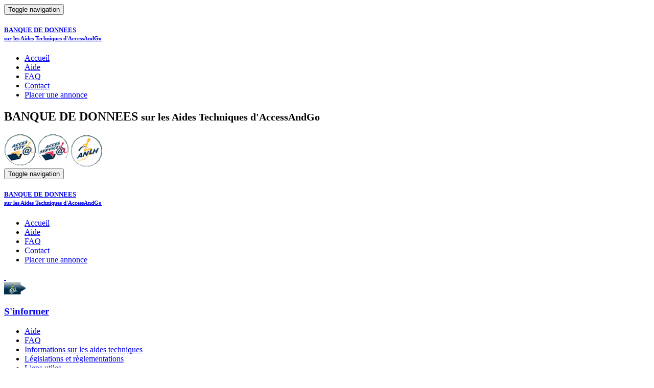

--- FILE ---
content_type: text/html; charset=utf-8
request_url: https://www.access-at.be/
body_size: 4785
content:
<!DOCTYPE html>
<html lang="fr">
	<head>
		<meta charset="utf-8">
		<title>Accueil Access-AT</title>
		<meta name="viewport" content="width=device-width, initial-scale=1.0">
		<meta name="keywords" content="" />
		<meta name="description" content="" />
		<meta name="copyright" content="ManAct[dot]Net" />
		<link type="text/css" href="/assets/bootstrap/css/bootstrap.min.css" rel="stylesheet" media="screen" />
<link type="text/css" href="/assets/js/jquery-ui-1.10.3.custom/css/smoothness/jquery-ui-1.10.3.custom.min.css" rel="stylesheet" media="screen" />
<link type="text/css" href="/assets/css/site/template.css" rel="stylesheet" media="screen" />
<link type="text/css" href="/assets/css/site/sidebars.css" rel="stylesheet" media="screen" />
<link type="text/css" href="/assets/css/site/errors.css" rel="stylesheet" media="screen" />
<link type="text/css" href="/assets/js/owl.carousel/owl-carousel/owl.carousel.css" rel="stylesheet" media="screen" />
<link type="text/css" href="/assets/js/owl.carousel/owl-carousel/owl.theme.css" rel="stylesheet" media="screen" />
<link type="text/css" href="/assets/css/site/index.css" rel="stylesheet" media="screen" />
<link type="text/css" href="/assets/css/site/list_square.css" rel="stylesheet" media="screen" />
<link type="text/css" href="/assets/css/site/thema.css" rel="stylesheet" media="screen" />
<link type="text/css" href="/assets/css/site/post.css" rel="stylesheet" media="screen" />
		<script type="text/javascript" src="/assets/js/jquery/jquery.js"></script>
<script type="text/javascript" src="/assets/js/jquery-ui-1.10.3.custom/js/jquery-ui-1.10.3.custom.min.js"></script>
<script type="text/javascript" src="/assets/js/mootools/mootools-core.js"></script>
<script type="text/javascript" src="/assets/js/base/mootools/mootools-more.js"></script>
<script type="text/javascript" src="/assets/js/base/mootools/mootools_jQfix.js"></script>
<script type="text/javascript" src="/assets/bootstrap/js/bootstrap.min.js"></script>
<script type="text/javascript" src="/assets/js/site/base.js"></script>
<script type="text/javascript" src="/assets/js/owl.carousel/owl-carousel/owl.carousel.min.js"></script>
<script type="text/javascript" src="/assets/js/site/material.js"></script>
	</head>
	<body>
	<nav class="navbar navbar-default navbar-fixed-top col-xs-12 visible-xs" id="nav_xs" role="navigation">
	<div class="navbar-header">
		<button type="button" class="navbar-toggle" data-toggle="collapse" data-target="#bs-example-navbar-collapse-1">
			<span class="sr-only">Toggle navigation</span>
			<span class="icon-bar"></span>
			<span class="icon-bar"></span>
			<span class="icon-bar"></span>
		</button>
		<a class="navbar-brand hidden-lg" href="#">
			<h5 class="text-center hidden-lg">BANQUE DE DONNEES <br><small>sur les Aides Techniques d'AccessAndGo</small></h5>
		</a>
	</div>
	<div class="collapse navbar-collapse mootools-noconflict" id="bs-example-navbar-collapse-1">
		<ul class="nav navbar-nav">
							<li>
					<a href="/">Accueil</a>				</li>
								<li>
					<a href="https://www.access-at.be/aide">Aide</a>				</li>
								<li>
					<a href="https://www.access-at.be/faq">FAQ</a>				</li>
								<li>
					<a href="https://www.access-at.be/contact">Contact</a>				</li>
								<li>
					<a href="https://www.access-at.be/annonces">Placer une annonce</a>				</li>
						</ul>
		<div class="socialbar navbar-right">
			<span class='st_twitter_custom'></span>
			<span class='st_facebook_custom'></span>
			<span class='st_googleplus_custom'></span>
			<span class='st_linkedin_custom'></span>
			<span class='st_email_custom'></span>
		</div>
	</div> <!-- end navbar-inner -->
</nav>			<!-- Container pour centrer le site -->
		<div class="container">
						<header class="row">
	<section class="col-md-9 col-xs-12 col-md-offset-3" id="title">
		<h2 class="text-center visible-lg">BANQUE DE DONNEES <small>sur les Aides Techniques d'AccessAndGo</small></h2>
		<div class="pull-right visible-lg" id="logos_acces">
<!--			<a href="http://www.accesshouse.be" target="_blank" title="Le site du logement adapté"><img src="/assets/interface/images_site/acces_log_logo.png" alt="Logo Accesshouse"></a>-->
			<a href="http://www.accescity.be" target="_blank" title="La base de données de l'accessibilité des bâtiments"><img src="/assets/interface/images_site/acces_city_logo.png" alt="Logo Accescity"></a>
			<a href="http://www.accesservice.be" target="_blank" title="La banque de données des services"><img src="/assets/interface/images_site/acces_services_logo.png" alt="Logo AccesService"></a>
			<a href="http://www.anlh.be" target="_blank" title="Association Nationale pour le Logement des Handicapés"><img src="/assets/interface/images_site/anlh_logo.png" alt="Logo ANLH"></a>
		</div> <!-- end logos acces -->
	</section>
	<nav class="navbar navbar-default col-md-9 col-sm-12 col-md-offset-3 hidden-xs" role="navigation">
		<div class="navbar-header">
			<button type="button" class="navbar-toggle" data-toggle="collapse" data-target="#bs-navbar-collapse-1">
				<span class="sr-only">Toggle navigation</span>
				<span class="icon-bar"></span>
				<span class="icon-bar"></span>
				<span class="icon-bar"></span>
			</button>
			<a class="navbar-brand hidden-lg" href="#">
				<h5 class="text-center hidden-lg">BANQUE DE DONNEES <br><small>sur les Aides Techniques d'AccessAndGo</small></h5>
			</a>
		</div>
		<div class="collapse navbar-collapse" id="bs-navbar-collapse-1">
			<ul class="nav navbar-nav">
									<li>
						<a href="/">Accueil</a>					</li>
										<li>
						<a href="https://www.access-at.be/aide">Aide</a>					</li>
										<li>
						<a href="https://www.access-at.be/faq">FAQ</a>					</li>
										<li>
						<a href="https://www.access-at.be/contact">Contact</a>					</li>
										<li>
						<a href="https://www.access-at.be/annonces">Placer une annonce</a>					</li>
								</ul>
				<div class="socialbar navbar-right">
									<span class='st_twitter_custom'></span>
					<span class='st_facebook_custom'></span>
					<span class='st_googleplus_custom'></span>
					<span class='st_linkedin_custom'></span>
					<script type="text/javascript" src="http://w.sharethis.com/button/buttons.js"></script>
					<script type="text/javascript">stLight.options({ publisher: "24e65937b07b77efd52411547f47e32d" });</script>			
									<span class="send_by_mail"><a href="mailto:?Subject=Access-at%20Link&Body=https://www.access-at.be/" target="top">&nbsp;
						</a></span>
									</div>
		</div> <!-- end navbar-inner -->
	</nav>
</header>			

			<div id="wrapper" class="row">
				<div class="col-md-3 sidebar_left hidden-sm hidden-xs" id="sidebar_left">
					<section id="sinformer" class="block_left row">
    <a href="/informations-sur-les-aides-techniques">
        <div class="block_left_title">
            <img class="pull-left" src="/assets/interface/images_site/picto_bloc_sidebar.png" alt="">
            <h3>S'informer</h3>
        </div>
    </a>
	<section class="hidden-xs hidden-sm">
		<ul class="no_liste_type">
							<li>
					<a href="https://www.access-at.be/aide" class="block_anchor">Aide</a>									</li>
							<li>
					<a href="https://www.access-at.be/faq" class="block_anchor">FAQ</a>									</li>
							<li>
					<a href="https://www.access-at.be/informations-sur-les-aides-techniques" class="block_anchor">Informations sur les aides techniques</a>									</li>
							<li>
					<a href="https://www.access-at.be/legislations-et-reglementations" class="block_anchor">Législations et règlementations</a>									</li>
							<li>
					<a href="https://www.access-at.be/liens-utiles" class="block_anchor">Liens utiles</a>									</li>
							<li>
					<a href="https://www.access-at.be/livres-et-brochures" class="block_anchor">Livres et brochures</a>									</li>
							<li>
					<a href="https://www.access-at.be/salons-et-evenements" class="block_anchor">Salons et évènements</a>									</li>
							<li>
					<a href="https://www.access-at.be/trucs-et-astuces" class="block_anchor">Trucs et astuces</a>									</li>
					</ul>
	</section>						
</section><section id="centres_info" class="block_left row">
	<a href="/recherche/annonce">
		<div class="block_left_title">
			<img class="pull-left" src="/assets/interface/images_site/picto_bloc_sidebar.png" alt="">
			<h3>Annonces</h3>
		</div>
	</a>
	<section class="list_search hidden-xs hidden-sm">
		<ul class="list_ul">
							<li>
					<a href="/annonce/204/les-sites-de-petites-annonces-en-belgique">Les sites de petites annonces en Belgique</a>				</li>
							<li>
					<a href="/annonce/205/les-sites-de-petites-annonces-en-france">Les sites de petites annonces en France</a>				</li>
					</ul>
	</section>
	<p class="see_all hidden-xs hidden-sm">
		<a href="/recherche/annonce" class="more">Voir tous</a>
	</p>
</section><section id="fournisseurs_recherche" class="block_left row">
	<a href="/recherche/fournisseur">
		<div class="block_left_title">
			<img class="pull-left" src="/assets/interface/images_site/picto_bloc_sidebar.png" alt="">
			<h3>Recherche par <strong>fournisseurs</strong></h3>
		</div>
	</a>
	<div class="block_provider hidden-xs hidden-sm">
		<form action="/recherche/fournisseur" class="form-inline visible-lg" role="form">
		  <div class="form-group">
		    <label class="sr-only" for="search_key">Recherche par mots clés</label>
		    <input type="text" name="keyword" class="form-control" id="search_key" placeholder="Mots clés">
		  </div>
		  <button type="submit" class="btn btn-default">OK</button>
		</form>
	</div>
	<p class="see_all hidden-xs hidden-sm">
		<a href="/recherche/fournisseur" class="more">Voir tous</a>
	</p>

</section><section id="materiel_recherche" class="block_left row">
	<a href="/iso">
		<div class="block_left_title">
			<img class="pull-left" src="/assets/interface/images_site/picto_bloc_sidebar.png" alt="">
			<h3>Recherche par <strong>Code Iso</strong></h3>
		</div>
	</a>
	<section class="hidden-xs hidden-sm">
		<ul>
							<li>
				<a href="/iso/184/soins-et-protection-personnels" class="block_anchor"><strong>09</strong> | Soins et protection personnels</a>				</li>
								<li>
				<a href="/iso/186/aides-aux-deplacements" class="block_anchor"><strong>12</strong> | Aides aux déplacements</a>				</li>
								<li>
				<a href="/iso/226/amenagements-du-logement" class="block_anchor"><strong>18</strong> | Aménagements du logement</a>				</li>
				<!--			<li><strong>09</strong> <span>Produits d'assistance aux soins et à la protection personnels</span></li>
			<li><strong>12</strong> <span>Produits d'assistance à la mobilité personnelle</span></li>
			<li><strong>15</strong> <span>Produits d'assistance aux activités domestiques</span></li>-->
		</ul>
	</section>
	

</section><section id="newsletter_registration" class="block_left row">
		<div class="block_left_title">
			<img class="pull-left" src="/assets/interface/images_site/picto_bloc_sidebar.png" alt="">
			<h3>Newsletter</strong></h3>
		</div>
	<div class="block_provider">
		<form action="/newsletter/register" method="post" class="form-inline" role="form">
			<div class="row">
				<label class="" for="registration">Inscription à notre bulletin d'informations</label>
				<input type="text" name="email" class="form-control" id="registration" placeholder="Indiquez votre email">
			</div>
			<div class="row">
				<button type="submit" class="btn btn-default col-sm-2 col-sm-offset-10 newsletter_submit">OK</button>
			</div>
		</form>
	</div>
</section>		
				</div> <!-- end sidebar left -->
				<div class="col-md-9">
					<div id="page_content">
	</div> <!-- end content --><section id="AT_recherche" class="block_squares">
    <div class="block_squares_title">
        <img class="pull-left" src="/assets/interface/images_site/picto_bloc_sidebar.png" alt="">
        <h3>
            <a href="/recherche/besoin">Trouver une <strong>Aide Technique</strong></a>        </h3>
    </div>
    <section class="list_search row">
        <div class="col-xs-6 col-sm-4 col-md-4 square_thumbnail_content">
            <div class="box">
                <div class="hover_block block_1">
                    <div class="thumbnail square_thumbnail">
                        <img src="/assets/multimedia/images/search/need_search.png" alt="Je souhaite faire" class="img-responsive" />                    </div>
                    <div class="top_left"></div>
                    <div class="top_right"></div>
                    <div class="bottom_left"></div>
                    <div class="bottom_right"></div>
                    <div class="hover_info">
                        <a href="/recherche/besoin">Je souhaite faire</a>                    </div>
                </div>
                <div class="caption" id="caption_list">
                    <h4 class="thumbnail_label no_margin hidden-xs">
                        <a href="/recherche/besoin">Voir la liste des besoins</a>                    </h4>
                    <h4 class="thumbnail_label no_margin visible-xs">
                        <a href="/recherche/besoin">Voir la liste des besoins</a>                    </h4>
                </div>
            </div>
        </div>
        <div class="col-xs-6 col-sm-4 col-md-4 square_thumbnail_content">
            <div class="box">
                <div class="hover_block block_1">
                    <div class="thumbnail square_thumbnail">
                        <img src="/assets/multimedia/images/search/item_search.png" alt="Je souhaite m&#039;équiper" class="img-responsive" />                    </div>
                    <div class="top_left"></div>
                    <div class="top_right"></div>
                    <div class="bottom_left"></div>
                    <div class="bottom_right"></div>
                    <div class="hover_info">
                        <a href="/recherche/piece">Je souhaite m'équiper</a>                    </div>
                </div>
                <div class="caption" id="caption_list">
                    <h4 class="thumbnail_label no_margin hidden-xs">
                        <a href="/recherche/piece">Voir la liste des pièces</a>                    </h4>
                    <h4 class="thumbnail_label no_margin visible-xs">
                        <a href="/recherche/piece">Voir la liste des pièces</a>                    </h4>
                </div>
            </div>
        </div>
        <div class="col-xs-6 col-sm-4 col-md-4 square_thumbnail_content">
            <div class="box">
                <div class="hover_block block_1">
                    <div class="thumbnail square_thumbnail">
                        <h2 id="search-home" style="text-align:center">Je cherche une aide technique précise</h2>



                        <div class="block_material">
                            <form action="/recherche/aidetechnique"
                                  role="form">
                                <div class="form-group">
                                    <label class="sr-only" for="search_key">Recherche par mots clés</label>
                                    <input type="text" name="keyword" class="form-control" id="search_material_key"
                                           placeholder="Cheveux, Salle de bain, ...">
                                </div>
                                <button type="submit" class="btn btn-block hard">Trouver mon aide technique</button>
                            </form>
                        </div>



                    </div>
                    <div class="caption" id="caption_list">
                        <h4 class="thumbnail_label no_margin hidden-xs">
                            <a href="/recherche/aidetechnique">Voir la liste des aides</a>                        </h4>
                        <h4 class="thumbnail_label no_margin visible-xs">
                            <a href="/recherche/aidetechnique">Voir la liste des aides</a>                        </h4>
                    </div>
                </div>
            </div>
    </section>
</section>

<section id="AT_recherche" class="block_squares">
    <div class="block_squares_title">
        <img class="pull-left" src="/assets/interface/images_site/picto_bloc_sidebar.png" alt="">
        <a href="/informations-sur-les-aides-techniques" class="see_all pull-right">Voir toutes les informations</a>        <h3>
            <a href="/informations-sur-les-aides-techniques" class="hidden-xs">Trouver des <strong>Informations</strong> sur les aides techniques</a>            <a href="/informations-sur-les-aides-techniques" class="hidden-lg hidden-md hidden-sm"><strong>Infos</strong> aides techniques</a>        </h3>
    </div>
    <section class="post_list">
            <article>
        <div id="post_content" class="main_post2">
            <time pubdate="2025-12-12">
                12/12/2025            </time>
            <hgroup class="post_entry">
                <a href="/informations-sur-les-aides-techniques/referentiel-commun-du-logement-adaptable-et-adapte/901">
                                    <div class="pull-left main_image">
                        <img src="/assets/multimedia/images/post/901/300/1765535356_capture-decran-2025-12-12-a-112844.png" alt="Référentiel commun du logement adaptable et adapté" class="img-thumbnail img-responsive" />                    </div>
                                <h4 id="title_posts">
                    Référentiel commun du logement adaptable et adapté                </h4>
                </a>
            </hgroup>
                <p>
                    Ce guide définit les critères des logements adaptés et adaptables. AccessAndGo-ABP est fière d'avoir coordonné ce projet ambitieux et être arrivé à la rédaction de ce référentiel incluant des fiches...&nbsp;
                    <a href="/informations-sur-les-aides-techniques/referentiel-commun-du-logement-adaptable-et-adapte/901">Lire l'article</a>
                </p>
        </div>
        </article>
        <div class="clearfix"></div>
            <article>
        <div id="post_content" class="main_post2">
            <time pubdate="2025-12-10">
                10/12/2025            </time>
            <hgroup class="post_entry">
                <a href="/informations-sur-les-aides-techniques/rampe-tiroir-automatique-ou-manuelle/935">
                                    <div class="pull-left main_image">
                        <img src="/assets/multimedia/images/post/935/300/1768986906_capture-decran-2026-01-21-a-101453.png" alt="Rampe tiroir automatique ou manuelle" class="img-thumbnail img-responsive" />                    </div>
                                <h4 id="title_posts">
                    Rampe tiroir automatique ou manuelle                </h4>
                </a>
            </hgroup>
                <p>
                    Cette rampe permet de compenser une marche pour garantir l'accès à une personne en fauteuil roulant ou se déplaçant avec un déambulateur. La rampe tiroir est intégrée dans la marche et peut être...&nbsp;
                    <a href="/informations-sur-les-aides-techniques/rampe-tiroir-automatique-ou-manuelle/935">Lire l'article</a>
                </p>
        </div>
        </article>
        <div class="clearfix"></div>
            <article>
        <div id="post_content" class="main_post2">
            <time pubdate="2025-12-09">
                09/12/2025            </time>
            <hgroup class="post_entry">
                <a href="/informations-sur-les-aides-techniques/evier-adapte-pmr/933">
                                    <div class="pull-left main_image">
                        <img src="/assets/multimedia/images/post/933/300/1768472252_capture-decran-2026-01-15-a-111719.png" alt="Evier adapté" class="img-thumbnail img-responsive" />                    </div>
                                <h4 id="title_posts">
                    Evier adapté - PMR                </h4>
                </a>
            </hgroup>
                <p>
                    L'évier adapté ou PMR permet à une personne en fauteuil roulant de se positionner correctement pour l'utiliser de face. Pour cela, l'utilisateur va placer ses jambes en-dessous. L'évier devra donc...&nbsp;
                    <a href="/informations-sur-les-aides-techniques/evier-adapte-pmr/933">Lire l'article</a>
                </p>
        </div>
        </article>
        <div class="clearfix"></div>
            </section>
</section>
<section id="centres_recherche" class="block_squares">
		<div class="block_squares_title">
			<img class="pull-left" src="/assets/interface/images_site/picto_bloc_sidebar.png" alt="">
            <a href="/recherche/centre" class="see_all pull-right">Voir tous les centres</a>			<h3>
                <a href="/recherche/centre"><strong>Trouver un centre d'information</strong></a>            </h3>
		</div>
	<section class="list_search row">
							<div class="col-xs-6 col-sm-3 col-md-3 square_thumbnail_content">
					<div class="box">
						<div class="hover_block block_1">
							<div class="thumbnail square_thumbnail">
																	<img src="/assets/multimedia/images/center_service/1/300/1392983595_capture-decran-2014-02-21-a-125239.png" alt="Aménager" class="img-responsive" />															</div>
							<div class="top_left"></div>
							<div class="top_right"></div>
							<div class="bottom_left"></div>
							<div class="bottom_right"></div>
							<div class="hover_info">
                                <a href="/recherche/centre?center_service[]=1">Aménager</a>							</div>
						</div>
						<div class="caption" id="caption_list">
							<h4 class="thumbnail_label no_margin hidden-xs">
                                <a href="/recherche/centre?center_service[]=1">Aménager</a>							</h4>
							<h4 class="thumbnail_label no_margin visible-xs">
                                <a href="/recherche/centre?center_service[]=1">Aménager</a>							</h4>
						</div>
					</div>
				</div>
								<div class="col-xs-6 col-sm-3 col-md-3 square_thumbnail_content">
					<div class="box">
						<div class="hover_block block_1">
							<div class="thumbnail square_thumbnail">
																	<img src="/assets/multimedia/images/center_service/3/300/1392983771_capture-decran-2014-02-21-a-125510.png" alt="Communiquer" class="img-responsive" />															</div>
							<div class="top_left"></div>
							<div class="top_right"></div>
							<div class="bottom_left"></div>
							<div class="bottom_right"></div>
							<div class="hover_info">
                                <a href="/recherche/centre?center_service[]=3">Communiquer</a>							</div>
						</div>
						<div class="caption" id="caption_list">
							<h4 class="thumbnail_label no_margin hidden-xs">
                                <a href="/recherche/centre?center_service[]=3">Communiquer</a>							</h4>
							<h4 class="thumbnail_label no_margin visible-xs">
                                <a href="/recherche/centre?center_service[]=3">Communiquer</a>							</h4>
						</div>
					</div>
				</div>
								<div class="col-xs-6 col-sm-3 col-md-3 square_thumbnail_content">
					<div class="box">
						<div class="hover_block block_1">
							<div class="thumbnail square_thumbnail">
																	<img src="/assets/multimedia/images/center_service/2/300/1392983952_capture-decran-2014-02-21-a-125846.png" alt="Se véhiculer" class="img-responsive" />															</div>
							<div class="top_left"></div>
							<div class="top_right"></div>
							<div class="bottom_left"></div>
							<div class="bottom_right"></div>
							<div class="hover_info">
                                <a href="/recherche/centre?center_service[]=2">Se véhiculer</a>							</div>
						</div>
						<div class="caption" id="caption_list">
							<h4 class="thumbnail_label no_margin hidden-xs">
                                <a href="/recherche/centre?center_service[]=2">Se véhiculer</a>							</h4>
							<h4 class="thumbnail_label no_margin visible-xs">
                                <a href="/recherche/centre?center_service[]=2">Se véhiculer</a>							</h4>
						</div>
					</div>
				</div>
					</section>
</section><!--<div class="col-md-3 col-lg-3 sidebar_right" id="sidebar_right">
	</div>  end sidebar right -->
				</div>
			</div> <!-- end wrapper -->
            <div class="col-md-3 sidebar_left hidden-md hidden-lg" id="sidebar_left">
                <section id="sinformer" class="block_left row">
    <a href="/informations-sur-les-aides-techniques">
        <div class="block_left_title">
            <img class="pull-left" src="/assets/interface/images_site/picto_bloc_sidebar.png" alt="">
            <h3>S'informer</h3>
        </div>
    </a>
	<section class="hidden-xs hidden-sm">
		<ul class="no_liste_type">
							<li>
					<a href="https://www.access-at.be/aide" class="block_anchor">Aide</a>									</li>
							<li>
					<a href="https://www.access-at.be/faq" class="block_anchor">FAQ</a>									</li>
							<li>
					<a href="https://www.access-at.be/informations-sur-les-aides-techniques" class="block_anchor">Informations sur les aides techniques</a>									</li>
							<li>
					<a href="https://www.access-at.be/legislations-et-reglementations" class="block_anchor">Législations et règlementations</a>									</li>
							<li>
					<a href="https://www.access-at.be/liens-utiles" class="block_anchor">Liens utiles</a>									</li>
							<li>
					<a href="https://www.access-at.be/livres-et-brochures" class="block_anchor">Livres et brochures</a>									</li>
							<li>
					<a href="https://www.access-at.be/salons-et-evenements" class="block_anchor">Salons et évènements</a>									</li>
							<li>
					<a href="https://www.access-at.be/trucs-et-astuces" class="block_anchor">Trucs et astuces</a>									</li>
					</ul>
	</section>						
</section><section id="centres_info" class="block_left row">
	<a href="/recherche/annonce">
		<div class="block_left_title">
			<img class="pull-left" src="/assets/interface/images_site/picto_bloc_sidebar.png" alt="">
			<h3>Annonces</h3>
		</div>
	</a>
	<section class="list_search hidden-xs hidden-sm">
		<ul class="list_ul">
							<li>
					<a href="/annonce/204/les-sites-de-petites-annonces-en-belgique">Les sites de petites annonces en Belgique</a>				</li>
							<li>
					<a href="/annonce/205/les-sites-de-petites-annonces-en-france">Les sites de petites annonces en France</a>				</li>
					</ul>
	</section>
	<p class="see_all hidden-xs hidden-sm">
		<a href="/recherche/annonce" class="more">Voir tous</a>
	</p>
</section><section id="fournisseurs_recherche" class="block_left row">
	<a href="/recherche/fournisseur">
		<div class="block_left_title">
			<img class="pull-left" src="/assets/interface/images_site/picto_bloc_sidebar.png" alt="">
			<h3>Recherche par <strong>fournisseurs</strong></h3>
		</div>
	</a>
	<div class="block_provider hidden-xs hidden-sm">
		<form action="/recherche/fournisseur" class="form-inline visible-lg" role="form">
		  <div class="form-group">
		    <label class="sr-only" for="search_key">Recherche par mots clés</label>
		    <input type="text" name="keyword" class="form-control" id="search_key" placeholder="Mots clés">
		  </div>
		  <button type="submit" class="btn btn-default">OK</button>
		</form>
	</div>
	<p class="see_all hidden-xs hidden-sm">
		<a href="/recherche/fournisseur" class="more">Voir tous</a>
	</p>

</section><section id="materiel_recherche" class="block_left row">
	<a href="/iso">
		<div class="block_left_title">
			<img class="pull-left" src="/assets/interface/images_site/picto_bloc_sidebar.png" alt="">
			<h3>Recherche par <strong>Code Iso</strong></h3>
		</div>
	</a>
	<section class="hidden-xs hidden-sm">
		<ul>
							<li>
				<a href="/iso/184/soins-et-protection-personnels" class="block_anchor"><strong>09</strong> | Soins et protection personnels</a>				</li>
								<li>
				<a href="/iso/186/aides-aux-deplacements" class="block_anchor"><strong>12</strong> | Aides aux déplacements</a>				</li>
								<li>
				<a href="/iso/226/amenagements-du-logement" class="block_anchor"><strong>18</strong> | Aménagements du logement</a>				</li>
				<!--			<li><strong>09</strong> <span>Produits d'assistance aux soins et à la protection personnels</span></li>
			<li><strong>12</strong> <span>Produits d'assistance à la mobilité personnelle</span></li>
			<li><strong>15</strong> <span>Produits d'assistance aux activités domestiques</span></li>-->
		</ul>
	</section>
	

</section><section id="newsletter_registration" class="block_left row">
		<div class="block_left_title">
			<img class="pull-left" src="/assets/interface/images_site/picto_bloc_sidebar.png" alt="">
			<h3>Newsletter</strong></h3>
		</div>
	<div class="block_provider">
		<form action="/newsletter/register" method="post" class="form-inline" role="form">
			<div class="row">
				<label class="" for="registration">Inscription à notre bulletin d'informations</label>
				<input type="text" name="email" class="form-control" id="registration" placeholder="Indiquez votre email">
			</div>
			<div class="row">
				<button type="submit" class="btn btn-default col-sm-2 col-sm-offset-10 newsletter_submit">OK</button>
			</div>
		</form>
	</div>
</section>		
            </div> <!-- end sidebar left -->
			<footer class="footer row">
				<div class="pull-right visible-xs" id="logos_acces_footer">
	<!--<a href=""><img src="/assets/interface/images_site/acces_log_logo.png" alt=""></a>-->
	<a href=""><img src="/assets/interface/images_site/acces_city_logo.png" alt=""></a>
	<a href=""><img src="/assets/interface/images_site/acces_services_logo.png" alt=""></a>
	<a href=""><img src="/assets/interface/images_site/anlh_logo.png" alt=""></a>
</div> <!-- end logos acces -->
<!--<img class="pull-left" src="/assets/interface/images_site/logo_AWIPH_footer.png" alt="">-->
<img class="pull-right hidden-xs hidden-md" src="/assets/interface/images_site/Logo_AViQ_footer.png" alt="">
<h1 class="footer-main-text hidden-xs">Access-AT, la banque de données sur les aides techniques d'AccessAndGo</h1>			</footer>
            <footerSign style="font-size: 80%; text-align: right">
                <p>Synergy & Development <a href="http://www.manact.net" target="_blanck">@ ManAct</a></p>
            </footerSign>
		</div> <!-- end container -->
	</body>
</html>